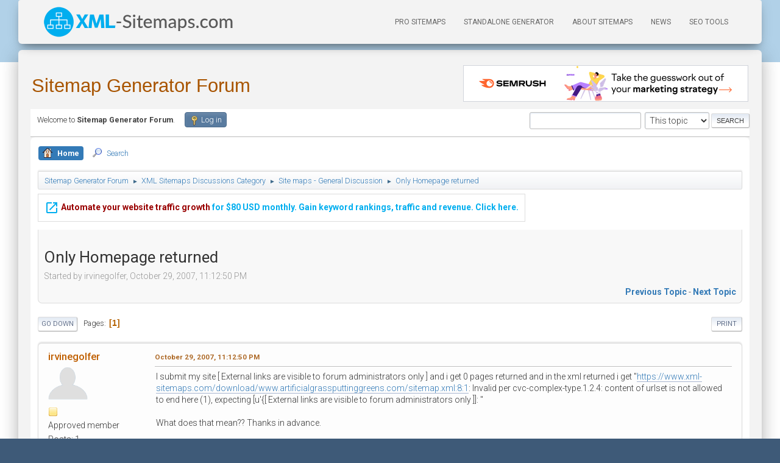

--- FILE ---
content_type: text/html; charset=UTF-8
request_url: https://www.xml-sitemaps.com/forum/index.php/topic,1354.html
body_size: 6468
content:
<!DOCTYPE html>
<html lang="en-US">
	<meta charset="UTF-8">
	<link rel="stylesheet" href="https://www.xml-sitemaps.com/forum/Themes/xml-morning-21/css/minified_0a5f2672aebe88a34bae1f419e05a179.css?smf216_1768753934">
	<style>
	img.avatar { max-width: 65px !important; max-height: 65px !important; }
	
	</style>
	<script>
		var smf_theme_url = "https://www.xml-sitemaps.com/forum/Themes/xml-morning-21";
		var smf_default_theme_url = "https://www.xml-sitemaps.com/forum/Themes/default";
		var smf_images_url = "https://www.xml-sitemaps.com/forum/Themes/xml-morning-21/images";
		var smf_smileys_url = "https://www.xml-sitemaps.com/forum/Smileys";
		var smf_smiley_sets = "default,aaron,akyhne,fugue,alienine";
		var smf_smiley_sets_default = "default";
		var smf_avatars_url = "http://www.xml-sitemaps.com/forum/avatars";
		var smf_scripturl = "https://www.xml-sitemaps.com/forum/index.php?PHPSESSID=ecd2e2ed6bac49fbff1ea0f45c561252&amp;";
		var smf_iso_case_folding = false;
		var smf_charset = "UTF-8";
		var smf_session_id = "8ddce715a55b6c5d84f7ad29f32f008b";
		var smf_session_var = "fd4c610d0a";
		var smf_member_id = 0;
		var ajax_notification_text = 'Loading...';
		var help_popup_heading_text = 'A little lost? Let me explain:';
		var banned_text = 'Sorry Guest, you are banned from using this forum!';
		var smf_txt_expand = 'Expand';
		var smf_txt_shrink = 'Shrink';
		var smf_collapseAlt = 'Hide';
		var smf_expandAlt = 'Show';
		var smf_quote_expand = false;
		var allow_xhjr_credentials = false;
	</script>
	<script src="https://ajax.googleapis.com/ajax/libs/jquery/3.6.3/jquery.min.js"></script>
	<script src="https://www.xml-sitemaps.com/forum/Themes/default/scripts/jquery.sceditor.bbcode.min.js?smf216_1768753934"></script>
	<script src="https://www.xml-sitemaps.com/forum/Themes/xml-morning-21/scripts/minified_1ee393fd558987179f4946c23f1936b5.js?smf216_1768753934"></script>
	<script src="https://www.xml-sitemaps.com/forum/Themes/xml-morning-21/scripts/minified_3d89f1e55b93ae32b713fa0e4a0da5b3.js?smf216_1768753934" defer></script>
	<script>
		var smf_smileys_url = 'https://www.xml-sitemaps.com/forum/Smileys/default';
		var bbc_quote_from = 'Quote from';
		var bbc_quote = 'Quote';
		var bbc_search_on = 'on';
	var smf_you_sure ='Are you sure you want to do this?';
	</script>	
	<title>Only Homepage returned - Sitemap Generator Forum</title>
	<meta name="viewport" content="width=device-width, initial-scale=1">
	<meta property="og:site_name" content="Sitemap Generator Forum">
	<meta property="og:title" content="Only Homepage returned">
	<meta property="og:url" content="https://www.xml-sitemaps.com/forum/index.php/topic,1354.0.html?PHPSESSID=ecd2e2ed6bac49fbff1ea0f45c561252">
	<meta property="og:description" content="Only Homepage returned">
	<meta name="description" content="Only Homepage returned">
	<meta name="theme-color" content="#557EA0">
	<link rel="canonical" href="https://www.xml-sitemaps.com/forum/index.php?topic=1354.0">
	<link rel="help" href="https://www.xml-sitemaps.com/forum/index.php?PHPSESSID=ecd2e2ed6bac49fbff1ea0f45c561252&amp;action=help">
	<link rel="contents" href="https://www.xml-sitemaps.com/forum/index.php?PHPSESSID=ecd2e2ed6bac49fbff1ea0f45c561252&amp;">
	<link rel="search" href="https://www.xml-sitemaps.com/forum/index.php?PHPSESSID=ecd2e2ed6bac49fbff1ea0f45c561252&amp;action=search">
	<link rel="alternate" type="application/rss+xml" title="Sitemap Generator Forum - RSS" href="https://www.xml-sitemaps.com/forum/index.php?PHPSESSID=ecd2e2ed6bac49fbff1ea0f45c561252&amp;action=.xml;type=rss2;board=1">
	<link rel="alternate" type="application/atom+xml" title="Sitemap Generator Forum - Atom" href="https://www.xml-sitemaps.com/forum/index.php?PHPSESSID=ecd2e2ed6bac49fbff1ea0f45c561252&amp;action=.xml;type=atom;board=1">
	<link rel="index" href="https://www.xml-sitemaps.com/forum/index.php/board,1.0.html?PHPSESSID=ecd2e2ed6bac49fbff1ea0f45c561252"><style>.vv_special { display:none; }</style>
<!-- Google tag (gtag.js) -->
<script  async src="https://www.googletagmanager.com/gtag/js?id=G-JTRZH7DBY8"></script>
<script  type="text/javascript">
  window.dataLayer = window.dataLayer || [];
  function gtag(){dataLayer.push(arguments);}
  gtag('js', new Date());
  gtag('config', 'G-JTRZH7DBY8');  
</script>
</head>
<body id="chrome" class="action_messageindex board_1">

<div id="footerfix">
	<!-- Navbar -->
	<div id="outer_top">

		<nav class="navbar not-navbar-fixed-top">
			<div class="container">
				<div class="navbar-header">
					<button type="button" class="navbar-toggle" data-toggle="collapse" data-target="#navigation-index">
						<span class="sr-only">Toggle navigation</span>
						<span class="icon-bar"></span>
						<span class="icon-bar"></span>
						<span class="icon-bar"></span>
					</button>
					<div class="logo-container">
						<a href="https://www.xml-sitemaps.com/">
							<img src="https://www.xml-sitemaps.com/images/xmlsitemaps-header.png" alt="XML-Sitemaps Sitemap Generator" />
					</a>
					</div>
				</div>
				<div class="collapse navbar-collapse" id="navigation-index">
					<ul class="nav navbar-nav navbar-right">
						<li class="nav-hl hl-pro">
							<a href="https://pro-sitemaps.com" data-placement="bottom" rel="tooltip" title="PRO Sitemaps Service" target="_blank">
							PRO Sitemaps
						</a>
						</li>
						<li class="nav-hl">
							<a href="https://www.xml-sitemaps.com/standalone-google-sitemap-generator.html" data-placement="bottom" rel="tooltip" title="Installable Sitemap Generator PHP Script">Standalone Generator</a>
						</li>
						<li>
							<a href="https://www.xml-sitemaps.com/about-sitemaps.html" data-placement="bottom" rel="tooltip" title="Sitemaps Explained">About Sitemaps</a>
						</li>
						<li>
							<a href="https://www.xml-sitemaps.com/news.html" data-placement="bottom" rel="tooltip" title="Latest XML-Sitemaps Updates">News</a>
						</li>
						<li>
							<a href="https://www.xml-sitemaps.com/seo-tools.html" data-placement="bottom" rel="tooltip" title="Search Engine Optimization Tools">SEO Tools</a>
						</li>
					</ul>
				</div>
			</div>
		</nav>
		<!-- End Navbar -->
	</div>

	 
	<div id="cont">
	<div id="header">
		<h1 class="forumtitle">
			<a id="top" href="https://www.xml-sitemaps.com/forum/index.php?PHPSESSID=ecd2e2ed6bac49fbff1ea0f45c561252&amp;">Sitemap Generator Forum</a>
		</h1><div class="top-plink"><div align="center">      <div class="wel2l f-inc-image">
<a rel="nofollow" target="_blank" js-click="ga_click" href="/sem-report/markets/page-forum_img/"><img rel="tooltip" title="Click to open our partner site in a new window" src="/images/imgn/sem-report/br-468-4.png" /></a>
</div>
</div></div>
	</div>
	<div id="top_section">
		<div class="inner_wrap">
			<ul class="floatleft" id="top_info">
				<li class="welcome">
					Welcome to <strong>Sitemap Generator Forum</strong>.
				</li>
				<li class="button_login">
					<a href="https://www.xml-sitemaps.com/forum/index.php?PHPSESSID=ecd2e2ed6bac49fbff1ea0f45c561252&amp;action=login" class="open" onclick="return reqOverlayDiv(this.href, 'Log in', 'login');">
						<span class="main_icons login"></span>
						<span class="textmenu">Log in</span>
					</a>
				</li>
			</ul>
			<form id="search_form" class="floatright" action="https://www.xml-sitemaps.com/forum/index.php?PHPSESSID=ecd2e2ed6bac49fbff1ea0f45c561252&amp;action=search2" method="post" accept-charset="UTF-8">
				<input type="search" name="search" value="">&nbsp;
				<select name="search_selection">
					<option value="all">Entire forum </option>
					<option value="topic" selected>This topic</option>
					<option value="board">This board</option>
				</select>
				<input type="hidden" name="sd_topic" value="1354">
				<input type="submit" name="search2" value="Search" class="button">
				<input type="hidden" name="advanced" value="0">
			</form>
		</div><!-- .inner_wrap -->
	</div><!-- #top_section -->
	<div id="wrapper">
		<div id="upper_section">
			<div id="inner_section">
				<div id="inner_wrap" class="hide_720">
					<div class="user">
						<time datetime="2026-01-27T01:32:51Z">January 27, 2026, 01:32:51 AM</time>
					</div>
					<div class="news">
						<h2>News: </h2>
						<p><a href="https://www.xml-sitemaps.com/news-20170314.html" class="bbc_link" target="_blank" rel="noopener">Sitemap Generator v7.2</a> -&nbsp; JSON-LD support and PHP7 compatiblity<br /><a href="https://pro-sitemaps.com/" class="bbc_link" target="_blank" rel="noopener">Mobile App to manage your sitemaps</a></p>
					</div>
				</div>
				<a class="mobile_user_menu">
					<span class="menu_icon"></span>
					<span class="text_menu">Main Menu</span>
				</a>
				<div id="main_menu">
					<div id="mobile_user_menu" class="popup_container">
						<div class="popup_window description">
							<div class="popup_heading">Main Menu
								<a href="javascript:void(0);" class="main_icons hide_popup"></a>
							</div>
							
					<ul class="dropmenu menu_nav">
						<li class="button_home">
							<a class="active" href="https://www.xml-sitemaps.com/forum/index.php?PHPSESSID=ecd2e2ed6bac49fbff1ea0f45c561252&amp;">
								<span class="main_icons home"></span><span class="textmenu">Home</span>
							</a>
						</li>
						<li class="button_search">
							<a href="https://www.xml-sitemaps.com/forum/index.php?PHPSESSID=ecd2e2ed6bac49fbff1ea0f45c561252&amp;action=search">
								<span class="main_icons search"></span><span class="textmenu">Search</span>
							</a>
						</li>
					</ul><!-- .menu_nav -->
						</div>
					</div>
				</div>
				<div class="navigate_section">
					<ul>
						<li>
							<a href="https://www.xml-sitemaps.com/forum/index.php?PHPSESSID=ecd2e2ed6bac49fbff1ea0f45c561252&amp;"><span>Sitemap Generator Forum</span></a>
						</li>
						<li>
							<span class="dividers"> &#9658; </span>
							<a href="https://www.xml-sitemaps.com/forum/index.php?PHPSESSID=ecd2e2ed6bac49fbff1ea0f45c561252&amp;#c1"><span>XML Sitemaps Discussions Category</span></a>
						</li>
						<li>
							<span class="dividers"> &#9658; </span>
							<a href="https://www.xml-sitemaps.com/forum/index.php/board,1.0.html?PHPSESSID=ecd2e2ed6bac49fbff1ea0f45c561252"><span>Site maps - General Discussion</span></a>
						</li>
						<li class="last">
							<span class="dividers"> &#9658; </span>
							<a href="https://www.xml-sitemaps.com/forum/index.php/topic,1354.0.html?PHPSESSID=ecd2e2ed6bac49fbff1ea0f45c561252"><span>Only Homepage returned</span></a>
						</li>
					</ul>
				</div><!-- .navigate_section -->
			</div><!-- #inner_section -->
		</div><!-- #upper_section -->
		<div id="content_section">
			<div id="main_content_section"><div class="the-card plink">      <div class="f-card f-inc">
<a rel="nofollow tooltip" target="_blank" title="Click to open our partner site in a new window" js-click="ga_click" href="/overflowcafe/ai/page-forum_text/"><i class="material-icons as-text">&#xE89E;</i> <span class="hl">Automate your website traffic growth</span> for $80 USD monthly. Gain keyword rankings, traffic and revenue. Click here.</a>
</div>
</div>
		<div id="display_head" class="information">
			<h2 class="display_title">
				<span id="top_subject">Only Homepage returned</span>
			</h2>
			<p>Started by irvinegolfer, October 29, 2007, 11:12:50 PM</p>
			<span class="nextlinks floatright"><a href="https://www.xml-sitemaps.com/forum/index.php/topic,1354.0/prev_next,prev.html?PHPSESSID=ecd2e2ed6bac49fbff1ea0f45c561252#new">Previous topic</a> - <a href="https://www.xml-sitemaps.com/forum/index.php/topic,1354.0/prev_next,next.html?PHPSESSID=ecd2e2ed6bac49fbff1ea0f45c561252#new">Next topic</a></span>
		</div><!-- #display_head -->
		
		<div class="pagesection top">
			
		<div class="buttonlist floatright">
			
				<a class="button button_strip_print" href="https://www.xml-sitemaps.com/forum/index.php?PHPSESSID=ecd2e2ed6bac49fbff1ea0f45c561252&amp;action=printpage;topic=1354.0"  rel="nofollow">Print</a>
		</div>
			 
			<div class="pagelinks floatleft">
				<a href="#bot" class="button">Go Down</a>
				<span class="pages">Pages</span><span class="current_page">1</span> 
			</div>
		<div class="mobile_buttons floatright">
			<a class="button mobile_act">User actions</a>
			
		</div>
		</div>
		<div id="forumposts">
			<form action="https://www.xml-sitemaps.com/forum/index.php?PHPSESSID=ecd2e2ed6bac49fbff1ea0f45c561252&amp;action=quickmod2;topic=1354.0" method="post" accept-charset="UTF-8" name="quickModForm" id="quickModForm" onsubmit="return oQuickModify.bInEditMode ? oQuickModify.modifySave('8ddce715a55b6c5d84f7ad29f32f008b', 'fd4c610d0a') : false">
				<div class="windowbg" id="msg4587">
					
					<div class="post_wrapper">
						<div class="poster">
							<h4>
								<a href="https://www.xml-sitemaps.com/forum/index.php?PHPSESSID=ecd2e2ed6bac49fbff1ea0f45c561252&amp;action=profile;u=8164" title="View the profile of irvinegolfer">irvinegolfer</a>
							</h4>
							<ul class="user_info">
								<li class="avatar">
									<a href="https://www.xml-sitemaps.com/forum/index.php?PHPSESSID=ecd2e2ed6bac49fbff1ea0f45c561252&amp;action=profile;u=8164"><img class="avatar" src="https://www.xml-sitemaps.com/forum/avatars/default.png" alt=""></a>
								</li>
								<li class="icons"><img src="https://www.xml-sitemaps.com/forum/Themes/xml-morning-21/images/membericons/icon.png" alt="*"></li>
								<li class="postgroup">Approved member</li>
								<li class="postcount">Posts: 1</li>
								<li class="poster_ip">Logged</li>
							</ul>
						</div><!-- .poster -->
						<div class="postarea">
							<div class="keyinfo">
								<div id="subject_4587" class="subject_title subject_hidden">
									<a href="https://www.xml-sitemaps.com/forum/index.php?PHPSESSID=ecd2e2ed6bac49fbff1ea0f45c561252&amp;msg=4587" rel="nofollow">Only Homepage returned</a>
								</div>
								
								<div class="postinfo">
									<span class="messageicon"  style="position: absolute; z-index: -1;">
										<img src="https://www.xml-sitemaps.com/forum/Themes/xml-morning-21/images/post/xx.png" alt="">
									</span>
									<a href="https://www.xml-sitemaps.com/forum/index.php?PHPSESSID=ecd2e2ed6bac49fbff1ea0f45c561252&amp;msg=4587" rel="nofollow" title="Only Homepage returned" class="smalltext">October 29, 2007, 11:12:50 PM</a>
									<span class="spacer"></span>
									<span class="smalltext modified floatright" id="modified_4587">
									</span>
								</div>
								<div id="msg_4587_quick_mod"></div>
							</div><!-- .keyinfo -->
							<div class="post">
								<div class="inner" data-msgid="4587" id="msg_4587">
									I submit my site [ External links are visible to forum administrators only ] and i get 0 pages returned and in the xml returned i get &quot;<a href="https://www.xml-sitemaps.com/download/www.artificialgrassputtinggreens.com/sitemap.xml:8:1" class="bbc_link" target="_blank" rel="noopener">https://www.xml-sitemaps.com/download/www.artificialgrassputtinggreens.com/sitemap.xml:8:1</a>: Invalid per cvc-complex-type.1.2.4: content of urlset is not allowed to end here (1), expecting [u&#039;{[ External links are visible to forum administrators only ]]: &quot;<br /><br />What does that mean?? Thanks in advance.
								</div>
							</div><!-- .post -->
							<div class="under_message">
							</div><!-- .under_message -->
						</div><!-- .postarea -->
						<div class="moderatorbar">
						</div><!-- .moderatorbar -->
					</div><!-- .post_wrapper -->
				</div><!-- $message[css_class] -->
				<hr class="post_separator">
				<div class="windowbg" id="msg4588">
					
					
					<div class="post_wrapper">
						<div class="poster">
							<h4>
								<a href="https://www.xml-sitemaps.com/forum/index.php?PHPSESSID=ecd2e2ed6bac49fbff1ea0f45c561252&amp;action=profile;u=2" title="View the profile of xml-sitemaps">xml-sitemaps</a>
							</h4>
							<ul class="user_info">
								<li class="membergroup">Administrator</li>
								<li class="avatar">
									<a href="https://www.xml-sitemaps.com/forum/index.php?PHPSESSID=ecd2e2ed6bac49fbff1ea0f45c561252&amp;action=profile;u=2"><img class="avatar" src="https://www.xml-sitemaps.com/forum/avatars/default.png" alt=""></a>
								</li>
								<li class="icons"><img src="https://www.xml-sitemaps.com/forum/Themes/xml-morning-21/images/membericons/icongmod.png" alt="*"><img src="https://www.xml-sitemaps.com/forum/Themes/xml-morning-21/images/membericons/icongmod.png" alt="*"><img src="https://www.xml-sitemaps.com/forum/Themes/xml-morning-21/images/membericons/icongmod.png" alt="*"><img src="https://www.xml-sitemaps.com/forum/Themes/xml-morning-21/images/membericons/icongmod.png" alt="*"><img src="https://www.xml-sitemaps.com/forum/Themes/xml-morning-21/images/membericons/icongmod.png" alt="*"></li>
								<li class="postgroup">Sr. Member</li>
								<li class="postcount">Posts: 146</li>
								<li class="profile">
									<ol class="profile_icons">
										<li><a href="https://www.xml-sitemaps.com" title="XML-Sitemaps.com" target="_blank" rel="noopener"><span class="main_icons www centericon" title="XML-Sitemaps.com"></span></a></li>
									</ol>
								</li><!-- .profile -->
								<li class="poster_ip">Logged</li>
							</ul>
						</div><!-- .poster -->
						<div class="postarea">
							<div class="keyinfo">
								<div id="subject_4588" class="subject_title subject_hidden">
									<a href="https://www.xml-sitemaps.com/forum/index.php?PHPSESSID=ecd2e2ed6bac49fbff1ea0f45c561252&amp;msg=4588" rel="nofollow">Re: Only Homepage returned</a>
								</div>
								<span class="page_number floatright">#1</span>
								<div class="postinfo">
									<span class="messageicon"  style="position: absolute; z-index: -1;">
										<img src="https://www.xml-sitemaps.com/forum/Themes/xml-morning-21/images/post/xx.png" alt="">
									</span>
									<a href="https://www.xml-sitemaps.com/forum/index.php?PHPSESSID=ecd2e2ed6bac49fbff1ea0f45c561252&amp;msg=4588" rel="nofollow" title="Reply #1 - Re: Only Homepage returned" class="smalltext">October 29, 2007, 11:48:45 PM</a>
									<span class="spacer"></span>
									<span class="smalltext modified floatright" id="modified_4588">
									</span>
								</div>
								<div id="msg_4588_quick_mod"></div>
							</div><!-- .keyinfo -->
							<div class="post">
								<div class="inner" data-msgid="4588" id="msg_4588">
									Hi, looking at the xml sitemap created for your site it is empty.<br /><br />You have the following metatag on your homepage &lt;meta name=&quot;robots&quot; content=&quot;noindex,nofollow&quot;&gt; which basically tells all search engine robots not to index this page.<br /><br />Our sitemap generator wll obey these meta tags which is why it hasn&#039;t included and pages to your site in the sitemap produced.<br /><br />You might want to check that out.
								</div>
							</div><!-- .post -->
							<div class="under_message">
							</div><!-- .under_message -->
						</div><!-- .postarea -->
						<div class="moderatorbar">
							<div class="signature" id="msg_4588_signature">
								Philip Nicosia<br />
							</div>
						</div><!-- .moderatorbar -->
					</div><!-- .post_wrapper -->
				</div><!-- $message[css_class] -->
				<hr class="post_separator">
			</form>
		</div><!-- #forumposts -->
		<div class="pagesection">
			
		<div class="buttonlist floatright">
			
				<a class="button button_strip_print" href="https://www.xml-sitemaps.com/forum/index.php?PHPSESSID=ecd2e2ed6bac49fbff1ea0f45c561252&amp;action=printpage;topic=1354.0"  rel="nofollow">Print</a>
		</div>
			 
			<div class="pagelinks floatleft">
				<a href="#main_content_section" class="button" id="bot">Go Up</a>
				<span class="pages">Pages</span><span class="current_page">1</span> 
			</div>
		<div class="mobile_buttons floatright">
			<a class="button mobile_act">User actions</a>
			
		</div>
		</div>
				<div class="navigate_section">
					<ul>
						<li>
							<a href="https://www.xml-sitemaps.com/forum/index.php?PHPSESSID=ecd2e2ed6bac49fbff1ea0f45c561252&amp;"><span>Sitemap Generator Forum</span></a>
						</li>
						<li>
							<span class="dividers"> &#9658; </span>
							<a href="https://www.xml-sitemaps.com/forum/index.php?PHPSESSID=ecd2e2ed6bac49fbff1ea0f45c561252&amp;#c1"><span>XML Sitemaps Discussions Category</span></a>
						</li>
						<li>
							<span class="dividers"> &#9658; </span>
							<a href="https://www.xml-sitemaps.com/forum/index.php/board,1.0.html?PHPSESSID=ecd2e2ed6bac49fbff1ea0f45c561252"><span>Site maps - General Discussion</span></a>
						</li>
						<li class="last">
							<span class="dividers"> &#9658; </span>
							<a href="https://www.xml-sitemaps.com/forum/index.php/topic,1354.0.html?PHPSESSID=ecd2e2ed6bac49fbff1ea0f45c561252"><span>Only Homepage returned</span></a>
						</li>
					</ul>
				</div><!-- .navigate_section -->
		<div id="moderationbuttons">
			
		</div>
		<div id="display_jump_to"></div>
		<div id="mobile_action" class="popup_container">
			<div class="popup_window description">
				<div class="popup_heading">
					User actions
					<a href="javascript:void(0);" class="main_icons hide_popup"></a>
				</div>
				
		<div class="buttonlist">
			
				<a class="button button_strip_print" href="https://www.xml-sitemaps.com/forum/index.php?PHPSESSID=ecd2e2ed6bac49fbff1ea0f45c561252&amp;action=printpage;topic=1354.0"  rel="nofollow">Print</a>
		</div>
			</div>
		</div>
		<script>
			if ('XMLHttpRequest' in window)
			{
				var oQuickModify = new QuickModify({
					sScriptUrl: smf_scripturl,
					sClassName: 'quick_edit',
					bShowModify: true,
					iTopicId: 1354,
					sTemplateBodyEdit: '\n\t\t\t\t\t\t<div id="quick_edit_body_container">\n\t\t\t\t\t\t\t<div id="error_box" class="error"><' + '/div>\n\t\t\t\t\t\t\t<textarea class="editor" name="message" rows="12" tabindex="1">%body%<' + '/textarea><br>\n\t\t\t\t\t\t\t<input type="hidden" name="fd4c610d0a" value="8ddce715a55b6c5d84f7ad29f32f008b">\n\t\t\t\t\t\t\t<input type="hidden" name="topic" value="1354">\n\t\t\t\t\t\t\t<input type="hidden" name="msg" value="%msg_id%">\n\t\t\t\t\t\t\t<div class="righttext quickModifyMargin">\n\t\t\t\t\t\t\t\t<input type="submit" name="post" value="Save" tabindex="2" onclick="return oQuickModify.modifySave(\'8ddce715a55b6c5d84f7ad29f32f008b\', \'fd4c610d0a\');" accesskey="s" class="button"> <input type="submit" name="cancel" value="Cancel" tabindex="3" onclick="return oQuickModify.modifyCancel();" class="button">\n\t\t\t\t\t\t\t<' + '/div>\n\t\t\t\t\t\t<' + '/div>',
					sTemplateSubjectEdit: '<input type="text" name="subject" value="%subject%" size="80" maxlength="80" tabindex="4">',
					sTemplateBodyNormal: '%body%',
					sTemplateSubjectNormal: '<a hr'+'ef="' + smf_scripturl + '?topic=1354.msg%msg_id%#msg%msg_id%" rel="nofollow">%subject%<' + '/a>',
					sTemplateTopSubject: '%subject%',
					sTemplateReasonEdit: 'Reason for editing: <input type="text" name="modify_reason" value="%modify_reason%" size="80" maxlength="80" tabindex="5" class="quickModifyMargin">',
					sTemplateReasonNormal: '%modify_text',
					sErrorBorderStyle: '1px solid red'
				});

				aJumpTo[aJumpTo.length] = new JumpTo({
					sContainerId: "display_jump_to",
					sJumpToTemplate: "<label class=\"smalltext jump_to\" for=\"%select_id%\">Jump to<" + "/label> %dropdown_list%",
					iCurBoardId: 1,
					iCurBoardChildLevel: 0,
					sCurBoardName: "Site maps - General Discussion",
					sBoardChildLevelIndicator: "==",
					sBoardPrefix: "=> ",
					sCatSeparator: "-----------------------------",
					sCatPrefix: "",
					sGoButtonLabel: "Go"
				});

				aIconLists[aIconLists.length] = new IconList({
					sBackReference: "aIconLists[" + aIconLists.length + "]",
					sIconIdPrefix: "msg_icon_",
					sScriptUrl: smf_scripturl,
					bShowModify: true,
					iBoardId: 1,
					iTopicId: 1354,
					sSessionId: smf_session_id,
					sSessionVar: smf_session_var,
					sLabelIconList: "Message icon",
					sBoxBackground: "transparent",
					sBoxBackgroundHover: "#ffffff",
					iBoxBorderWidthHover: 1,
					sBoxBorderColorHover: "#adadad" ,
					sContainerBackground: "#ffffff",
					sContainerBorder: "1px solid #adadad",
					sItemBorder: "1px solid #ffffff",
					sItemBorderHover: "1px dotted gray",
					sItemBackground: "transparent",
					sItemBackgroundHover: "#e0e0f0"
				});
			}
		</script>
			<script>
				var verificationpostHandle = new smfCaptcha("https://www.xml-sitemaps.com/forum/index.php?PHPSESSID=ecd2e2ed6bac49fbff1ea0f45c561252&amp;action=verificationcode;vid=post;rand=1d2f4f8c03f807bc86e0563723bb5fb4", "post", 1);
			</script>
			</div><!-- #main_content_section -->
		</div><!-- #content_section -->
	</div><!-- #wrapper -->
</div><!-- #footerfix -->
	<div id="footer">
		<div class="inner_wrap">
		<ul>
			<li class="floatright"><a href="https://www.xml-sitemaps.com/forum/index.php?PHPSESSID=ecd2e2ed6bac49fbff1ea0f45c561252&amp;action=help">Help</a> | <a href="https://www.xml-sitemaps.com/forum/index.php?PHPSESSID=ecd2e2ed6bac49fbff1ea0f45c561252&amp;action=agreement">Terms and Rules</a> | <a href="#top_section">Go Up &#9650;</a></li>
			<li class="copyright"><a href="https://www.xml-sitemaps.com/forum/index.php?PHPSESSID=ecd2e2ed6bac49fbff1ea0f45c561252&amp;action=credits" title="License" target="_blank" rel="noopener">SMF 2.1.6 &copy; 2025</a>, <a href="https://www.simplemachines.org" title="Simple Machines" target="_blank" rel="noopener">Simple Machines</a></li>
		</ul>
		</div>
	</div><!-- #footer -->
<footer class="footer">
			<div class="container">
				<nav class="pull-left">
					<ul>
						<li>
							<a href="https://www.xml-sitemaps.com/privacy-policy.html" rel="tooltip" title="Privacy policy">Privacy policy</a>
						</li>
						<li>
							<a href="https://www.xml-sitemaps.com/contact.html" rel="tooltip" title="Frequently asked questions and contact info">Contact</a>
						</li>
						<li>
							<a href="https://pro-sitemaps.com" rel="tooltip" title="Pro Sitemaps - professional hosted sitemaps service">Pro Sitemaps</a>
						</li>
					</ul>
				</nav>
				<div class="copyright pull-right">
					Copyright <a href="https://www.xml-sitemaps.com">XML-Sitemaps</a> &copy; 2005-2026
				</div>
			</div>
		</footer>

<script>
window.addEventListener("DOMContentLoaded", function() {
	function triggerCron()
	{
		$.get('https://www.xml-sitemaps.com/forum' + "/cron.php?ts=1769477565");
	}
	window.setTimeout(triggerCron, 1);
		$.sceditor.locale["en"] = {
			"Width (optional):": "Width (optional):",
			"Height (optional):": "Height (optional):",
			"Insert": "Insert",
			"Description (optional):": "Description (optional)",
			"Rows:": "Rows:",
			"Cols:": "Cols:",
			"URL:": "URL:",
			"E-mail:": "E-mail:",
			"Video URL:": "Video URL:",
			"More": "More",
			"Close": "Close",
			dateFormat: "month/day/year"
		};
});
</script>
<script defer src="https://static.cloudflareinsights.com/beacon.min.js/vcd15cbe7772f49c399c6a5babf22c1241717689176015" integrity="sha512-ZpsOmlRQV6y907TI0dKBHq9Md29nnaEIPlkf84rnaERnq6zvWvPUqr2ft8M1aS28oN72PdrCzSjY4U6VaAw1EQ==" data-cf-beacon='{"version":"2024.11.0","token":"68b54c58c8874cba9b7ef5727c3b44c2","r":1,"server_timing":{"name":{"cfCacheStatus":true,"cfEdge":true,"cfExtPri":true,"cfL4":true,"cfOrigin":true,"cfSpeedBrain":true},"location_startswith":null}}' crossorigin="anonymous"></script>
</body>
</html>